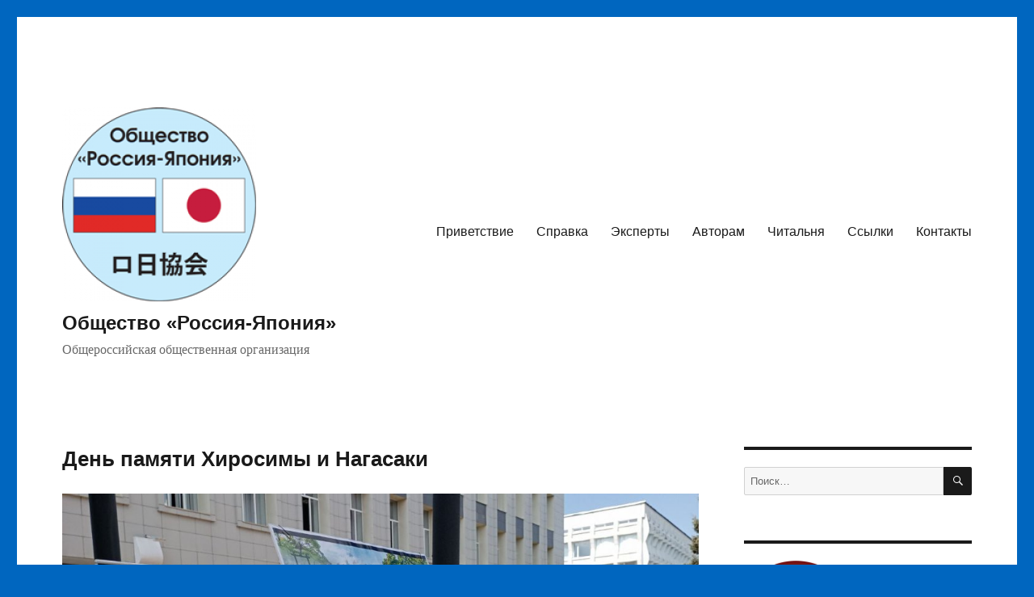

--- FILE ---
content_type: text/html; charset=UTF-8
request_url: https://russiajapansociety.ru/?p=39761
body_size: 77261
content:
<!DOCTYPE html>
<html lang="ru-RU" class="no-js">
<head>
	<meta charset="UTF-8">
	<meta name="viewport" content="width=device-width, initial-scale=1.0">
	<link rel="profile" href="https://gmpg.org/xfn/11">
		<script>
(function(html){html.className = html.className.replace(/\bno-js\b/,'js')})(document.documentElement);
//# sourceURL=twentysixteen_javascript_detection
</script>
<title>День памяти Хиросимы и Нагасаки - Общество «Россия-Япония»</title>

<!-- The SEO Framework Создано Сибрэ Вайэр -->
<meta name="robots" content="max-snippet:-1,max-image-preview:standard,max-video-preview:-1" />
<link rel="canonical" href="https://russiajapansociety.ru/?p=39761" />
<meta name="description" content="6 августа 2022 года перед зданием Дворца книги — Ульяновской областной научной библиотеки имени В.И. Ленина жители города смогли посетить интерактивную площадку…" />
<meta property="og:type" content="article" />
<meta property="og:locale" content="ru_RU" />
<meta property="og:site_name" content="Общество «Россия-Япония»" />
<meta property="og:title" content="День памяти Хиросимы и Нагасаки" />
<meta property="og:description" content="6 августа 2022 года перед зданием Дворца книги — Ульяновской областной научной библиотеки имени В.И. Ленина жители города смогли посетить интерактивную площадку «День памяти Хиросимы и Нагасаки»…" />
<meta property="og:url" content="https://russiajapansociety.ru/?p=39761" />
<meta property="og:image" content="https://russiajapansociety.ru/wp-content/uploads/2022/08/6b7cc441-074b-4b29-91c6-a3826df2078f-1.jpg" />
<meta property="og:image:width" content="1024" />
<meta property="og:image:height" content="576" />
<meta property="article:published_time" content="2022-08-13T07:01:00+00:00" />
<meta property="article:modified_time" content="2022-08-13T07:01:00+00:00" />
<meta name="twitter:card" content="summary_large_image" />
<meta name="twitter:title" content="День памяти Хиросимы и Нагасаки" />
<meta name="twitter:description" content="6 августа 2022 года перед зданием Дворца книги — Ульяновской областной научной библиотеки имени В.И. Ленина жители города смогли посетить интерактивную площадку «День памяти Хиросимы и Нагасаки»…" />
<meta name="twitter:image" content="https://russiajapansociety.ru/wp-content/uploads/2022/08/6b7cc441-074b-4b29-91c6-a3826df2078f-1.jpg" />
<script type="application/ld+json">{"@context":"https://schema.org","@graph":[{"@type":"WebSite","@id":"https://russiajapansociety.ru/#/schema/WebSite","url":"https://russiajapansociety.ru/","name":"Общество «Россия-Япония»","description":"Общероссийская общественная организация","inLanguage":"ru-RU","potentialAction":{"@type":"SearchAction","target":{"@type":"EntryPoint","urlTemplate":"https://russiajapansociety.ru/?s={search_term_string}"},"query-input":"required name=search_term_string"},"publisher":{"@type":"Organization","@id":"https://russiajapansociety.ru/#/schema/Organization","name":"Общество «Россия-Япония»","url":"https://russiajapansociety.ru/","logo":{"@type":"ImageObject","url":"https://russiajapansociety.ru/wp-content/uploads/2017/06/cropped-logo_rjs.png","contentUrl":"https://russiajapansociety.ru/wp-content/uploads/2017/06/cropped-logo_rjs.png","width":240,"height":240}}},{"@type":"WebPage","@id":"https://russiajapansociety.ru/?p=39761","url":"https://russiajapansociety.ru/?p=39761","name":"День памяти Хиросимы и Нагасаки - Общество «Россия-Япония»","description":"6 августа 2022 года перед зданием Дворца книги — Ульяновской областной научной библиотеки имени В.И. Ленина жители города смогли посетить интерактивную площадку…","inLanguage":"ru-RU","isPartOf":{"@id":"https://russiajapansociety.ru/#/schema/WebSite"},"breadcrumb":{"@type":"BreadcrumbList","@id":"https://russiajapansociety.ru/#/schema/BreadcrumbList","itemListElement":[{"@type":"ListItem","position":1,"item":"https://russiajapansociety.ru/","name":"Общество «Россия-Япония»"},{"@type":"ListItem","position":2,"item":"https://russiajapansociety.ru/?cat=2","name":"Рубрика: Новости"},{"@type":"ListItem","position":3,"name":"День памяти Хиросимы и Нагасаки"}]},"potentialAction":{"@type":"ReadAction","target":"https://russiajapansociety.ru/?p=39761"},"datePublished":"2022-08-13T07:01:00+00:00","dateModified":"2022-08-13T07:01:00+00:00","author":{"@type":"Person","@id":"https://russiajapansociety.ru/#/schema/Person/a92185f49d74cc615cbda33c1a7bb4e1","name":"Admin","description":"Администратор..."}}]}</script>
<!-- / The SEO Framework Создано Сибрэ Вайэр | 4.50ms meta | 0.26ms boot -->

<link rel="alternate" type="application/rss+xml" title="Общество «Россия-Япония» &raquo; Лента" href="https://russiajapansociety.ru/?feed=rss2" />
<link rel="alternate" type="application/rss+xml" title="Общество «Россия-Япония» &raquo; Лента комментариев" href="https://russiajapansociety.ru/?feed=comments-rss2" />
<link rel="alternate" title="oEmbed (JSON)" type="application/json+oembed" href="https://russiajapansociety.ru/index.php?rest_route=%2Foembed%2F1.0%2Fembed&#038;url=https%3A%2F%2Frussiajapansociety.ru%2F%3Fp%3D39761" />
<link rel="alternate" title="oEmbed (XML)" type="text/xml+oembed" href="https://russiajapansociety.ru/index.php?rest_route=%2Foembed%2F1.0%2Fembed&#038;url=https%3A%2F%2Frussiajapansociety.ru%2F%3Fp%3D39761&#038;format=xml" />
<style id='wp-img-auto-sizes-contain-inline-css'>
img:is([sizes=auto i],[sizes^="auto," i]){contain-intrinsic-size:3000px 1500px}
/*# sourceURL=wp-img-auto-sizes-contain-inline-css */
</style>
<link rel='stylesheet' id='dashicons-css' href='https://russiajapansociety.ru/wp-includes/css/dashicons.min.css?ver=6.9' media='all' />
<link rel='stylesheet' id='post-views-counter-frontend-css' href='https://russiajapansociety.ru/wp-content/plugins/post-views-counter/css/frontend.css?ver=1.7.3' media='all' />
<style id='wp-emoji-styles-inline-css'>

	img.wp-smiley, img.emoji {
		display: inline !important;
		border: none !important;
		box-shadow: none !important;
		height: 1em !important;
		width: 1em !important;
		margin: 0 0.07em !important;
		vertical-align: -0.1em !important;
		background: none !important;
		padding: 0 !important;
	}
/*# sourceURL=wp-emoji-styles-inline-css */
</style>
<style id='wp-block-library-inline-css'>
:root{--wp-block-synced-color:#7a00df;--wp-block-synced-color--rgb:122,0,223;--wp-bound-block-color:var(--wp-block-synced-color);--wp-editor-canvas-background:#ddd;--wp-admin-theme-color:#007cba;--wp-admin-theme-color--rgb:0,124,186;--wp-admin-theme-color-darker-10:#006ba1;--wp-admin-theme-color-darker-10--rgb:0,107,160.5;--wp-admin-theme-color-darker-20:#005a87;--wp-admin-theme-color-darker-20--rgb:0,90,135;--wp-admin-border-width-focus:2px}@media (min-resolution:192dpi){:root{--wp-admin-border-width-focus:1.5px}}.wp-element-button{cursor:pointer}:root .has-very-light-gray-background-color{background-color:#eee}:root .has-very-dark-gray-background-color{background-color:#313131}:root .has-very-light-gray-color{color:#eee}:root .has-very-dark-gray-color{color:#313131}:root .has-vivid-green-cyan-to-vivid-cyan-blue-gradient-background{background:linear-gradient(135deg,#00d084,#0693e3)}:root .has-purple-crush-gradient-background{background:linear-gradient(135deg,#34e2e4,#4721fb 50%,#ab1dfe)}:root .has-hazy-dawn-gradient-background{background:linear-gradient(135deg,#faaca8,#dad0ec)}:root .has-subdued-olive-gradient-background{background:linear-gradient(135deg,#fafae1,#67a671)}:root .has-atomic-cream-gradient-background{background:linear-gradient(135deg,#fdd79a,#004a59)}:root .has-nightshade-gradient-background{background:linear-gradient(135deg,#330968,#31cdcf)}:root .has-midnight-gradient-background{background:linear-gradient(135deg,#020381,#2874fc)}:root{--wp--preset--font-size--normal:16px;--wp--preset--font-size--huge:42px}.has-regular-font-size{font-size:1em}.has-larger-font-size{font-size:2.625em}.has-normal-font-size{font-size:var(--wp--preset--font-size--normal)}.has-huge-font-size{font-size:var(--wp--preset--font-size--huge)}.has-text-align-center{text-align:center}.has-text-align-left{text-align:left}.has-text-align-right{text-align:right}.has-fit-text{white-space:nowrap!important}#end-resizable-editor-section{display:none}.aligncenter{clear:both}.items-justified-left{justify-content:flex-start}.items-justified-center{justify-content:center}.items-justified-right{justify-content:flex-end}.items-justified-space-between{justify-content:space-between}.screen-reader-text{border:0;clip-path:inset(50%);height:1px;margin:-1px;overflow:hidden;padding:0;position:absolute;width:1px;word-wrap:normal!important}.screen-reader-text:focus{background-color:#ddd;clip-path:none;color:#444;display:block;font-size:1em;height:auto;left:5px;line-height:normal;padding:15px 23px 14px;text-decoration:none;top:5px;width:auto;z-index:100000}html :where(.has-border-color){border-style:solid}html :where([style*=border-top-color]){border-top-style:solid}html :where([style*=border-right-color]){border-right-style:solid}html :where([style*=border-bottom-color]){border-bottom-style:solid}html :where([style*=border-left-color]){border-left-style:solid}html :where([style*=border-width]){border-style:solid}html :where([style*=border-top-width]){border-top-style:solid}html :where([style*=border-right-width]){border-right-style:solid}html :where([style*=border-bottom-width]){border-bottom-style:solid}html :where([style*=border-left-width]){border-left-style:solid}html :where(img[class*=wp-image-]){height:auto;max-width:100%}:where(figure){margin:0 0 1em}html :where(.is-position-sticky){--wp-admin--admin-bar--position-offset:var(--wp-admin--admin-bar--height,0px)}@media screen and (max-width:600px){html :where(.is-position-sticky){--wp-admin--admin-bar--position-offset:0px}}

/*# sourceURL=wp-block-library-inline-css */
</style><style id='global-styles-inline-css'>
:root{--wp--preset--aspect-ratio--square: 1;--wp--preset--aspect-ratio--4-3: 4/3;--wp--preset--aspect-ratio--3-4: 3/4;--wp--preset--aspect-ratio--3-2: 3/2;--wp--preset--aspect-ratio--2-3: 2/3;--wp--preset--aspect-ratio--16-9: 16/9;--wp--preset--aspect-ratio--9-16: 9/16;--wp--preset--color--black: #000000;--wp--preset--color--cyan-bluish-gray: #abb8c3;--wp--preset--color--white: #fff;--wp--preset--color--pale-pink: #f78da7;--wp--preset--color--vivid-red: #cf2e2e;--wp--preset--color--luminous-vivid-orange: #ff6900;--wp--preset--color--luminous-vivid-amber: #fcb900;--wp--preset--color--light-green-cyan: #7bdcb5;--wp--preset--color--vivid-green-cyan: #00d084;--wp--preset--color--pale-cyan-blue: #8ed1fc;--wp--preset--color--vivid-cyan-blue: #0693e3;--wp--preset--color--vivid-purple: #9b51e0;--wp--preset--color--dark-gray: #1a1a1a;--wp--preset--color--medium-gray: #686868;--wp--preset--color--light-gray: #e5e5e5;--wp--preset--color--blue-gray: #4d545c;--wp--preset--color--bright-blue: #007acc;--wp--preset--color--light-blue: #9adffd;--wp--preset--color--dark-brown: #402b30;--wp--preset--color--medium-brown: #774e24;--wp--preset--color--dark-red: #640c1f;--wp--preset--color--bright-red: #ff675f;--wp--preset--color--yellow: #ffef8e;--wp--preset--gradient--vivid-cyan-blue-to-vivid-purple: linear-gradient(135deg,rgb(6,147,227) 0%,rgb(155,81,224) 100%);--wp--preset--gradient--light-green-cyan-to-vivid-green-cyan: linear-gradient(135deg,rgb(122,220,180) 0%,rgb(0,208,130) 100%);--wp--preset--gradient--luminous-vivid-amber-to-luminous-vivid-orange: linear-gradient(135deg,rgb(252,185,0) 0%,rgb(255,105,0) 100%);--wp--preset--gradient--luminous-vivid-orange-to-vivid-red: linear-gradient(135deg,rgb(255,105,0) 0%,rgb(207,46,46) 100%);--wp--preset--gradient--very-light-gray-to-cyan-bluish-gray: linear-gradient(135deg,rgb(238,238,238) 0%,rgb(169,184,195) 100%);--wp--preset--gradient--cool-to-warm-spectrum: linear-gradient(135deg,rgb(74,234,220) 0%,rgb(151,120,209) 20%,rgb(207,42,186) 40%,rgb(238,44,130) 60%,rgb(251,105,98) 80%,rgb(254,248,76) 100%);--wp--preset--gradient--blush-light-purple: linear-gradient(135deg,rgb(255,206,236) 0%,rgb(152,150,240) 100%);--wp--preset--gradient--blush-bordeaux: linear-gradient(135deg,rgb(254,205,165) 0%,rgb(254,45,45) 50%,rgb(107,0,62) 100%);--wp--preset--gradient--luminous-dusk: linear-gradient(135deg,rgb(255,203,112) 0%,rgb(199,81,192) 50%,rgb(65,88,208) 100%);--wp--preset--gradient--pale-ocean: linear-gradient(135deg,rgb(255,245,203) 0%,rgb(182,227,212) 50%,rgb(51,167,181) 100%);--wp--preset--gradient--electric-grass: linear-gradient(135deg,rgb(202,248,128) 0%,rgb(113,206,126) 100%);--wp--preset--gradient--midnight: linear-gradient(135deg,rgb(2,3,129) 0%,rgb(40,116,252) 100%);--wp--preset--font-size--small: 13px;--wp--preset--font-size--medium: 20px;--wp--preset--font-size--large: 36px;--wp--preset--font-size--x-large: 42px;--wp--preset--spacing--20: 0.44rem;--wp--preset--spacing--30: 0.67rem;--wp--preset--spacing--40: 1rem;--wp--preset--spacing--50: 1.5rem;--wp--preset--spacing--60: 2.25rem;--wp--preset--spacing--70: 3.38rem;--wp--preset--spacing--80: 5.06rem;--wp--preset--shadow--natural: 6px 6px 9px rgba(0, 0, 0, 0.2);--wp--preset--shadow--deep: 12px 12px 50px rgba(0, 0, 0, 0.4);--wp--preset--shadow--sharp: 6px 6px 0px rgba(0, 0, 0, 0.2);--wp--preset--shadow--outlined: 6px 6px 0px -3px rgb(255, 255, 255), 6px 6px rgb(0, 0, 0);--wp--preset--shadow--crisp: 6px 6px 0px rgb(0, 0, 0);}:where(.is-layout-flex){gap: 0.5em;}:where(.is-layout-grid){gap: 0.5em;}body .is-layout-flex{display: flex;}.is-layout-flex{flex-wrap: wrap;align-items: center;}.is-layout-flex > :is(*, div){margin: 0;}body .is-layout-grid{display: grid;}.is-layout-grid > :is(*, div){margin: 0;}:where(.wp-block-columns.is-layout-flex){gap: 2em;}:where(.wp-block-columns.is-layout-grid){gap: 2em;}:where(.wp-block-post-template.is-layout-flex){gap: 1.25em;}:where(.wp-block-post-template.is-layout-grid){gap: 1.25em;}.has-black-color{color: var(--wp--preset--color--black) !important;}.has-cyan-bluish-gray-color{color: var(--wp--preset--color--cyan-bluish-gray) !important;}.has-white-color{color: var(--wp--preset--color--white) !important;}.has-pale-pink-color{color: var(--wp--preset--color--pale-pink) !important;}.has-vivid-red-color{color: var(--wp--preset--color--vivid-red) !important;}.has-luminous-vivid-orange-color{color: var(--wp--preset--color--luminous-vivid-orange) !important;}.has-luminous-vivid-amber-color{color: var(--wp--preset--color--luminous-vivid-amber) !important;}.has-light-green-cyan-color{color: var(--wp--preset--color--light-green-cyan) !important;}.has-vivid-green-cyan-color{color: var(--wp--preset--color--vivid-green-cyan) !important;}.has-pale-cyan-blue-color{color: var(--wp--preset--color--pale-cyan-blue) !important;}.has-vivid-cyan-blue-color{color: var(--wp--preset--color--vivid-cyan-blue) !important;}.has-vivid-purple-color{color: var(--wp--preset--color--vivid-purple) !important;}.has-black-background-color{background-color: var(--wp--preset--color--black) !important;}.has-cyan-bluish-gray-background-color{background-color: var(--wp--preset--color--cyan-bluish-gray) !important;}.has-white-background-color{background-color: var(--wp--preset--color--white) !important;}.has-pale-pink-background-color{background-color: var(--wp--preset--color--pale-pink) !important;}.has-vivid-red-background-color{background-color: var(--wp--preset--color--vivid-red) !important;}.has-luminous-vivid-orange-background-color{background-color: var(--wp--preset--color--luminous-vivid-orange) !important;}.has-luminous-vivid-amber-background-color{background-color: var(--wp--preset--color--luminous-vivid-amber) !important;}.has-light-green-cyan-background-color{background-color: var(--wp--preset--color--light-green-cyan) !important;}.has-vivid-green-cyan-background-color{background-color: var(--wp--preset--color--vivid-green-cyan) !important;}.has-pale-cyan-blue-background-color{background-color: var(--wp--preset--color--pale-cyan-blue) !important;}.has-vivid-cyan-blue-background-color{background-color: var(--wp--preset--color--vivid-cyan-blue) !important;}.has-vivid-purple-background-color{background-color: var(--wp--preset--color--vivid-purple) !important;}.has-black-border-color{border-color: var(--wp--preset--color--black) !important;}.has-cyan-bluish-gray-border-color{border-color: var(--wp--preset--color--cyan-bluish-gray) !important;}.has-white-border-color{border-color: var(--wp--preset--color--white) !important;}.has-pale-pink-border-color{border-color: var(--wp--preset--color--pale-pink) !important;}.has-vivid-red-border-color{border-color: var(--wp--preset--color--vivid-red) !important;}.has-luminous-vivid-orange-border-color{border-color: var(--wp--preset--color--luminous-vivid-orange) !important;}.has-luminous-vivid-amber-border-color{border-color: var(--wp--preset--color--luminous-vivid-amber) !important;}.has-light-green-cyan-border-color{border-color: var(--wp--preset--color--light-green-cyan) !important;}.has-vivid-green-cyan-border-color{border-color: var(--wp--preset--color--vivid-green-cyan) !important;}.has-pale-cyan-blue-border-color{border-color: var(--wp--preset--color--pale-cyan-blue) !important;}.has-vivid-cyan-blue-border-color{border-color: var(--wp--preset--color--vivid-cyan-blue) !important;}.has-vivid-purple-border-color{border-color: var(--wp--preset--color--vivid-purple) !important;}.has-vivid-cyan-blue-to-vivid-purple-gradient-background{background: var(--wp--preset--gradient--vivid-cyan-blue-to-vivid-purple) !important;}.has-light-green-cyan-to-vivid-green-cyan-gradient-background{background: var(--wp--preset--gradient--light-green-cyan-to-vivid-green-cyan) !important;}.has-luminous-vivid-amber-to-luminous-vivid-orange-gradient-background{background: var(--wp--preset--gradient--luminous-vivid-amber-to-luminous-vivid-orange) !important;}.has-luminous-vivid-orange-to-vivid-red-gradient-background{background: var(--wp--preset--gradient--luminous-vivid-orange-to-vivid-red) !important;}.has-very-light-gray-to-cyan-bluish-gray-gradient-background{background: var(--wp--preset--gradient--very-light-gray-to-cyan-bluish-gray) !important;}.has-cool-to-warm-spectrum-gradient-background{background: var(--wp--preset--gradient--cool-to-warm-spectrum) !important;}.has-blush-light-purple-gradient-background{background: var(--wp--preset--gradient--blush-light-purple) !important;}.has-blush-bordeaux-gradient-background{background: var(--wp--preset--gradient--blush-bordeaux) !important;}.has-luminous-dusk-gradient-background{background: var(--wp--preset--gradient--luminous-dusk) !important;}.has-pale-ocean-gradient-background{background: var(--wp--preset--gradient--pale-ocean) !important;}.has-electric-grass-gradient-background{background: var(--wp--preset--gradient--electric-grass) !important;}.has-midnight-gradient-background{background: var(--wp--preset--gradient--midnight) !important;}.has-small-font-size{font-size: var(--wp--preset--font-size--small) !important;}.has-medium-font-size{font-size: var(--wp--preset--font-size--medium) !important;}.has-large-font-size{font-size: var(--wp--preset--font-size--large) !important;}.has-x-large-font-size{font-size: var(--wp--preset--font-size--x-large) !important;}
/*# sourceURL=global-styles-inline-css */
</style>

<style id='classic-theme-styles-inline-css'>
/*! This file is auto-generated */
.wp-block-button__link{color:#fff;background-color:#32373c;border-radius:9999px;box-shadow:none;text-decoration:none;padding:calc(.667em + 2px) calc(1.333em + 2px);font-size:1.125em}.wp-block-file__button{background:#32373c;color:#fff;text-decoration:none}
/*# sourceURL=/wp-includes/css/classic-themes.min.css */
</style>
<link rel='stylesheet' id='SFSImainCss-css' href='https://russiajapansociety.ru/wp-content/plugins/ultimate-social-media-icons/css/sfsi-style.css?ver=2.9.6' media='all' />
<link rel='stylesheet' id='genericons-css' href='https://russiajapansociety.ru/wp-content/themes/twentysixteen/genericons/genericons.css?ver=20251101' media='all' />
<link rel='stylesheet' id='twentysixteen-style-css' href='https://russiajapansociety.ru/wp-content/themes/twentysixteen/style.css?ver=20251202' media='all' />
<link rel='stylesheet' id='twentysixteen-block-style-css' href='https://russiajapansociety.ru/wp-content/themes/twentysixteen/css/blocks.css?ver=20240817' media='all' />
<script src="https://russiajapansociety.ru/wp-includes/js/jquery/jquery.min.js?ver=3.7.1" id="jquery-core-js"></script>
<script src="https://russiajapansociety.ru/wp-includes/js/jquery/jquery-migrate.min.js?ver=3.4.1" id="jquery-migrate-js"></script>
<script id="twentysixteen-script-js-extra">
var screenReaderText = {"expand":"\u0440\u0430\u0441\u043a\u0440\u044b\u0442\u044c \u0434\u043e\u0447\u0435\u0440\u043d\u0435\u0435 \u043c\u0435\u043d\u044e","collapse":"\u0441\u0432\u0435\u0440\u043d\u0443\u0442\u044c \u0434\u043e\u0447\u0435\u0440\u043d\u0435\u0435 \u043c\u0435\u043d\u044e"};
//# sourceURL=twentysixteen-script-js-extra
</script>
<script src="https://russiajapansociety.ru/wp-content/themes/twentysixteen/js/functions.js?ver=20230629" id="twentysixteen-script-js" defer data-wp-strategy="defer"></script>
<link rel="https://api.w.org/" href="https://russiajapansociety.ru/index.php?rest_route=/" /><link rel="alternate" title="JSON" type="application/json" href="https://russiajapansociety.ru/index.php?rest_route=/wp/v2/posts/39761" /><link rel="EditURI" type="application/rsd+xml" title="RSD" href="https://russiajapansociety.ru/xmlrpc.php?rsd" />
<meta name="follow.[base64]" content="gX7QeyrlxNLw06TAuC39"/><style id="custom-background-css">
body.custom-background { background-color: #0066bf; }
</style>
	<link rel="icon" href="https://russiajapansociety.ru/wp-content/uploads/2017/06/logo_rjs-150x150.png" sizes="32x32" />
<link rel="icon" href="https://russiajapansociety.ru/wp-content/uploads/2017/06/logo_rjs-e1500477184633.png" sizes="192x192" />
<link rel="apple-touch-icon" href="https://russiajapansociety.ru/wp-content/uploads/2017/06/logo_rjs-e1500477184633.png" />
<meta name="msapplication-TileImage" content="https://russiajapansociety.ru/wp-content/uploads/2017/06/logo_rjs-e1500477184633.png" />
<link rel="alternate" type="application/rss+xml" title="RSS" href="https://russiajapansociety.ru/rsslatest.xml" />		<style id="wp-custom-css">
			/*
Здесь можно добавить ваши CSS-стили.

Нажмите на значок помощи выше, чтобы узнать больше.

Правка: 25.03.2018
*/
body { font-size: 16px; }
h1 { font-size: 24px; }
h1.site-title { font-size: 24px; }
h1.entry-title { font-size: 26px; }
h2 { font-size: 20px; }
h2.entry-title { font-size: 26px; }
h3 { font-size: 18px; }
p.site-description { font-size: 16px; }
p.site-title { font-size: 24px; }
blockquote { font-size: 16px; }		</style>
		</head>

<body class="wp-singular post-template-default single single-post postid-39761 single-format-standard custom-background wp-custom-logo wp-embed-responsive wp-theme-twentysixteen sfsi_actvite_theme_default">
<div id="page" class="site">
	<div class="site-inner">
		<a class="skip-link screen-reader-text" href="#content">
			Перейти к содержимому		</a>

		<header id="masthead" class="site-header">
			<div class="site-header-main">
				<div class="site-branding">
					<a href="https://russiajapansociety.ru/" class="custom-logo-link" rel="home"><img width="240" height="240" src="https://russiajapansociety.ru/wp-content/uploads/2017/06/cropped-logo_rjs.png" class="custom-logo" alt="Общество «Россия-Япония»" decoding="async" fetchpriority="high" srcset="https://russiajapansociety.ru/wp-content/uploads/2017/06/cropped-logo_rjs.png 240w, https://russiajapansociety.ru/wp-content/uploads/2017/06/cropped-logo_rjs-150x150.png 150w" sizes="(max-width: 240px) 85vw, 240px" /></a>						<p class="site-title"><a href="https://russiajapansociety.ru/" rel="home" >Общество «Россия-Япония»</a></p>
												<p class="site-description">Общероссийская общественная организация</p>
									</div><!-- .site-branding -->

									<button id="menu-toggle" class="menu-toggle">Меню</button>

					<div id="site-header-menu" class="site-header-menu">
													<nav id="site-navigation" class="main-navigation" aria-label="Основное меню">
								<div class="menu-%d0%be%d1%81%d0%bd%d0%be%d0%b2%d0%bd%d0%be%d0%b5-%d0%bc%d0%b5%d0%bd%d1%8e-container"><ul id="menu-%d0%be%d1%81%d0%bd%d0%be%d0%b2%d0%bd%d0%be%d0%b5-%d0%bc%d0%b5%d0%bd%d1%8e" class="primary-menu"><li id="menu-item-179" class="menu-item menu-item-type-post_type menu-item-object-page menu-item-179"><a href="https://russiajapansociety.ru/?page_id=177">Приветствие</a></li>
<li id="menu-item-25" class="menu-item menu-item-type-post_type menu-item-object-page menu-item-25"><a href="https://russiajapansociety.ru/?page_id=15">Справка</a></li>
<li id="menu-item-22165" class="menu-item menu-item-type-post_type menu-item-object-page menu-item-22165"><a href="https://russiajapansociety.ru/?page_id=22162">Эксперты</a></li>
<li id="menu-item-10390" class="menu-item menu-item-type-post_type menu-item-object-page menu-item-10390"><a href="https://russiajapansociety.ru/?page_id=10388">Авторам</a></li>
<li id="menu-item-35" class="menu-item menu-item-type-post_type menu-item-object-page menu-item-35"><a href="https://russiajapansociety.ru/?page_id=30">Читальня</a></li>
<li id="menu-item-152" class="menu-item menu-item-type-post_type menu-item-object-page menu-item-152"><a href="https://russiajapansociety.ru/?page_id=149">Ссылки</a></li>
<li id="menu-item-36" class="menu-item menu-item-type-post_type menu-item-object-page menu-item-36"><a href="https://russiajapansociety.ru/?page_id=32">Контакты</a></li>
</ul></div>							</nav><!-- .main-navigation -->
						
											</div><!-- .site-header-menu -->
							</div><!-- .site-header-main -->

					</header><!-- .site-header -->

		<div id="content" class="site-content">

<div id="primary" class="content-area">
	<main id="main" class="site-main">
		
<article id="post-39761" class="post-39761 post type-post status-publish format-standard has-post-thumbnail hentry category-rjs tag-106 tag-109 tag-7">
	<header class="entry-header">
		<h1 class="entry-title">День памяти Хиросимы и Нагасаки</h1>	</header><!-- .entry-header -->

	
	
		<div class="post-thumbnail">
			<img width="1024" height="576" src="https://russiajapansociety.ru/wp-content/uploads/2022/08/6b7cc441-074b-4b29-91c6-a3826df2078f-1.jpg" class="attachment-post-thumbnail size-post-thumbnail wp-post-image" alt="" decoding="async" srcset="https://russiajapansociety.ru/wp-content/uploads/2022/08/6b7cc441-074b-4b29-91c6-a3826df2078f-1.jpg 1024w, https://russiajapansociety.ru/wp-content/uploads/2022/08/6b7cc441-074b-4b29-91c6-a3826df2078f-1-300x169.jpg 300w, https://russiajapansociety.ru/wp-content/uploads/2022/08/6b7cc441-074b-4b29-91c6-a3826df2078f-1-768x432.jpg 768w" sizes="(max-width: 709px) 85vw, (max-width: 909px) 67vw, (max-width: 984px) 60vw, (max-width: 1362px) 62vw, 840px" />	</div><!-- .post-thumbnail -->

	
	<div class="entry-content">
		<p>6 августа 2022 года перед зданием Дворца книги &#8212; Ульяновской областной научной библиотеки имени В.И. Ленина жители города смогли посетить интерактивную площадку &#171;День памяти Хиросимы и Нагасаки&#187;, которую подготовил Центр японской культуры. Для всех желающих была предоставлена книжно-иллюстративная выставка, где читатели могли ознакомиться с историей атомных бомбардировок Хиросимы и Нагасаки и их дальнейшими последствиями. А на мастер-классе по оригами жители города научились складывать бумажного журавлика &#8212; символ добра и мира.</p>
<p><span id="more-39761"></span></p>
<div id='gallery-1' class='gallery galleryid-39761 gallery-columns-2 gallery-size-medium'><figure class='gallery-item'>
			<div class='gallery-icon landscape'>
				<a href='https://russiajapansociety.ru/?attachment_id=39762'><img decoding="async" width="300" height="169" src="https://russiajapansociety.ru/wp-content/uploads/2022/08/6b7cc441-074b-4b29-91c6-a3826df2078f-300x169.jpg" class="attachment-medium size-medium" alt="" srcset="https://russiajapansociety.ru/wp-content/uploads/2022/08/6b7cc441-074b-4b29-91c6-a3826df2078f-300x169.jpg 300w, https://russiajapansociety.ru/wp-content/uploads/2022/08/6b7cc441-074b-4b29-91c6-a3826df2078f-768x432.jpg 768w, https://russiajapansociety.ru/wp-content/uploads/2022/08/6b7cc441-074b-4b29-91c6-a3826df2078f.jpg 1024w" sizes="(max-width: 300px) 85vw, 300px" /></a>
			</div></figure><figure class='gallery-item'>
			<div class='gallery-icon portrait'>
				<a href='https://russiajapansociety.ru/?attachment_id=39763'><img decoding="async" width="226" height="300" src="https://russiajapansociety.ru/wp-content/uploads/2022/08/e1490717-26ff-4de1-903d-a01a2906a439-226x300.jpg" class="attachment-medium size-medium" alt="" srcset="https://russiajapansociety.ru/wp-content/uploads/2022/08/e1490717-26ff-4de1-903d-a01a2906a439-226x300.jpg 226w, https://russiajapansociety.ru/wp-content/uploads/2022/08/e1490717-26ff-4de1-903d-a01a2906a439.jpg 768w" sizes="(max-width: 226px) 85vw, 226px" /></a>
			</div></figure><figure class='gallery-item'>
			<div class='gallery-icon landscape'>
				<a href='https://russiajapansociety.ru/?attachment_id=39764'><img loading="lazy" decoding="async" width="300" height="226" src="https://russiajapansociety.ru/wp-content/uploads/2022/08/ef5dfa8e-e1f8-443c-9e27-416dd9f5c6e6-300x226.jpg" class="attachment-medium size-medium" alt="" srcset="https://russiajapansociety.ru/wp-content/uploads/2022/08/ef5dfa8e-e1f8-443c-9e27-416dd9f5c6e6-300x226.jpg 300w, https://russiajapansociety.ru/wp-content/uploads/2022/08/ef5dfa8e-e1f8-443c-9e27-416dd9f5c6e6-768x578.jpg 768w, https://russiajapansociety.ru/wp-content/uploads/2022/08/ef5dfa8e-e1f8-443c-9e27-416dd9f5c6e6.jpg 1020w" sizes="auto, (max-width: 300px) 85vw, 300px" /></a>
			</div></figure><figure class='gallery-item'>
			<div class='gallery-icon landscape'>
				<a href='https://russiajapansociety.ru/?attachment_id=39765'><img loading="lazy" decoding="async" width="300" height="226" src="https://russiajapansociety.ru/wp-content/uploads/2022/08/f730d63c-161e-49b7-9cc2-fb8c5b51104e-300x226.jpg" class="attachment-medium size-medium" alt="" srcset="https://russiajapansociety.ru/wp-content/uploads/2022/08/f730d63c-161e-49b7-9cc2-fb8c5b51104e-300x226.jpg 300w, https://russiajapansociety.ru/wp-content/uploads/2022/08/f730d63c-161e-49b7-9cc2-fb8c5b51104e-768x578.jpg 768w, https://russiajapansociety.ru/wp-content/uploads/2022/08/f730d63c-161e-49b7-9cc2-fb8c5b51104e.jpg 1020w" sizes="auto, (max-width: 300px) 85vw, 300px" /></a>
			</div></figure>
		</div>

<p><em>Центр японской культуры ОГБУК &#171;Дворец книги&#187; Ульяновска</em></p>
<div class="post-views content-post post-39761 entry-meta load-static">
				<span class="post-views-icon dashicons dashicons-chart-bar"></span> <span class="post-views-label">Post Views:</span> <span class="post-views-count">436</span>
			</div>
<script type="text/javascript">(function(w,doc) {
if (!w.__utlWdgt ) {
    w.__utlWdgt = true;
    var d = doc, s = d.createElement('script'), g = 'getElementsByTagName';
    s.type = 'text/javascript'; s.charset='UTF-8'; s.async = true;
    s.src = ('https:' == w.location.protocol ? 'https' : 'http')  + '://w.uptolike.com/widgets/v1/uptolike.js';
    var h=d[g]('body')[0];
    h.appendChild(s);
}})(window,document);
</script>
<div style="text-align:left;" data-lang="ru" data-url="https://russiajapansociety.ru/?p=39761" data-mobile-view="true" data-share-size="30" data-like-text-enable="false" data-background-alpha="0.0" data-pid="cmsrussiajapansocietyru" data-mode="share" data-background-color="#ffffff" data-share-shape="round-rectangle" data-share-counter-size="12" data-icon-color="#ffffff" data-mobile-sn-ids="fb.vk.tw.wh.ok.vb." data-text-color="#000000" data-buttons-color="#FFFFFF" data-counter-background-color="#ffffff" data-share-counter-type="common" data-orientation="horizontal" data-following-enable="false" data-sn-ids="fb.vk.tw.ok.wh." data-preview-mobile="false" data-selection-enable="true" data-exclude-show-more="false" data-share-style="1" data-counter-background-alpha="1.0" data-top-button="false" class="uptolike-buttons" ></div>

<div class="author-info">
	<div class="author-avatar">
		<img alt='' src='https://secure.gravatar.com/avatar/d322d2b0b4bb36d5f81b0dc9c8dac16109ee174f02ff72a362732b084b3acb86?s=42&#038;r=g' srcset='https://secure.gravatar.com/avatar/d322d2b0b4bb36d5f81b0dc9c8dac16109ee174f02ff72a362732b084b3acb86?s=84&#038;r=g 2x' class='avatar avatar-42 photo' height='42' width='42' loading='lazy' decoding='async'/>	</div><!-- .author-avatar -->

	<div class="author-description">
		<h2 class="author-title"><span class="author-heading">Автор:</span> Admin</h2>

		<p class="author-bio">
			Администратор			<a class="author-link" href="https://russiajapansociety.ru/?author=1" rel="author">
				Посмотреть все записи автора Admin			</a>
		</p><!-- .author-bio -->
	</div><!-- .author-description -->
</div><!-- .author-info -->
	</div><!-- .entry-content -->

	<footer class="entry-footer">
		<span class="byline"><img alt='' src='https://secure.gravatar.com/avatar/d322d2b0b4bb36d5f81b0dc9c8dac16109ee174f02ff72a362732b084b3acb86?s=49&#038;r=g' srcset='https://secure.gravatar.com/avatar/d322d2b0b4bb36d5f81b0dc9c8dac16109ee174f02ff72a362732b084b3acb86?s=98&#038;r=g 2x' class='avatar avatar-49 photo' height='49' width='49' loading='lazy' decoding='async'/><span class="screen-reader-text">Автор </span><span class="author vcard"><a class="url fn n" href="https://russiajapansociety.ru/?author=1">Admin</a></span></span><span class="posted-on"><span class="screen-reader-text">Опубликовано </span><a href="https://russiajapansociety.ru/?p=39761" rel="bookmark"><time class="entry-date published updated" datetime="2022-08-13T10:01:00+03:00">13.08.2022</time></a></span><span class="cat-links"><span class="screen-reader-text">Рубрики </span><a href="https://russiajapansociety.ru/?cat=2" rel="category">Новости</a></span><span class="tags-links"><span class="screen-reader-text">Метки </span><a href="https://russiajapansociety.ru/?tag=%d0%bc%d0%b5%d1%80%d0%be%d0%bf%d1%80%d0%b8%d1%8f%d1%82%d0%b8%d1%8f" rel="tag">мероприятия</a>, <a href="https://russiajapansociety.ru/?tag=%d0%be%d0%b1%d1%89%d0%b5%d1%81%d1%82%d0%b2%d0%be" rel="tag">общество</a>, <a href="https://russiajapansociety.ru/?tag=%d1%83%d0%bb%d1%8c%d1%8f%d0%bd%d0%be%d0%b2%d1%81%d0%ba" rel="tag">Ульяновск</a></span>			</footer><!-- .entry-footer -->
</article><!-- #post-39761 -->

	<nav class="navigation post-navigation" aria-label="Записи">
		<h2 class="screen-reader-text">Навигация по записям</h2>
		<div class="nav-links"><div class="nav-previous"><a href="https://russiajapansociety.ru/?p=39758" rel="prev"><span class="meta-nav" aria-hidden="true">Назад</span> <span class="screen-reader-text">Предыдущая запись:</span> <span class="post-title">Опрос показал, что более 40% японцев негативно расценивают перестановки в правительстве</span></a></div><div class="nav-next"><a href="https://russiajapansociety.ru/?p=39768" rel="next"><span class="meta-nav" aria-hidden="true">Далее</span> <span class="screen-reader-text">Следующая запись:</span> <span class="post-title">Экс-посол РФ: Токио дает сигнал Москве об интересе к контактам</span></a></div></div>
	</nav>
	</main><!-- .site-main -->

	
</div><!-- .content-area -->


	<aside id="secondary" class="sidebar widget-area">
		<section id="search-2" class="widget widget_search">
<form role="search" method="get" class="search-form" action="https://russiajapansociety.ru/">
	<label>
		<span class="screen-reader-text">
			Искать:		</span>
		<input type="search" class="search-field" placeholder="Поиск&hellip;" value="" name="s" />
	</label>
	<button type="submit" class="search-submit"><span class="screen-reader-text">
		Поиск	</span></button>
</form>
</section><section id="media_image-2" class="widget widget_media_image"><a href="https://internationalchodievfoundation.com/" target="_blank"><img width="300" height="112" src="https://russiajapansociety.ru/wp-content/uploads/2021/09/icf_logo-300x112.png" class="image wp-image-32025  attachment-medium size-medium" alt="" style="max-width: 100%; height: auto;" decoding="async" loading="lazy" srcset="https://russiajapansociety.ru/wp-content/uploads/2021/09/icf_logo-300x112.png 300w, https://russiajapansociety.ru/wp-content/uploads/2021/09/icf_logo-1024x381.png 1024w, https://russiajapansociety.ru/wp-content/uploads/2021/09/icf_logo-768x286.png 768w, https://russiajapansociety.ru/wp-content/uploads/2021/09/icf_logo-1200x447.png 1200w, https://russiajapansociety.ru/wp-content/uploads/2021/09/icf_logo.png 1426w" sizes="auto, (max-width: 300px) 85vw, 300px" /></a></section><section id="custom_html-5" class="widget_text widget widget_custom_html"><h2 class="widget-title">Журнал</h2><div class="textwidget custom-html-widget"><p align="justify" style="text-transform:uppercase; background-color:Gold;"><a href="http://eastasiajournal.ru/" target="_blank" rel="noopener">Восточная Азия: факты и аналитика</a></p></div></section><section id="custom_html-7" class="widget_text widget widget_custom_html"><h2 class="widget-title">Книга</h2><div class="textwidget custom-html-widget"><p  style="background-color:Gold;" align="justify"><a href="/?p=72704" target="_blank" rel="noopener">Гуманитарное сотрудничество стран АТР. Международная научная конференция. Москва, 23 апреля 2025 г. : тезисы докладов. М.: ИKCA PAH, 2025.</a></p></div></section><section id="custom_html-6" class="widget_text widget widget_custom_html"><h2 class="widget-title">Сети</h2><div class="textwidget custom-html-widget">VK: <a href="https://vk.com/public217747996" target="_blank" rel="noopener">Московское отделение ОРЯ</a>
<br />
T: <a href="https://t.me/ifesras_fanclub" target="_blank" rel="noopener">Фан-клуб ИДВ РАН</a></div></section><section id="archives-2" class="widget widget_archive"><h2 class="widget-title">Архивы</h2>		<label class="screen-reader-text" for="archives-dropdown-2">Архивы</label>
		<select id="archives-dropdown-2" name="archive-dropdown">
			
			<option value="">Выберите месяц</option>
				<option value='https://russiajapansociety.ru/?m=202601'> Январь 2026 </option>
	<option value='https://russiajapansociety.ru/?m=202512'> Декабрь 2025 </option>
	<option value='https://russiajapansociety.ru/?m=202511'> Ноябрь 2025 </option>
	<option value='https://russiajapansociety.ru/?m=202510'> Октябрь 2025 </option>
	<option value='https://russiajapansociety.ru/?m=202509'> Сентябрь 2025 </option>
	<option value='https://russiajapansociety.ru/?m=202508'> Август 2025 </option>
	<option value='https://russiajapansociety.ru/?m=202507'> Июль 2025 </option>
	<option value='https://russiajapansociety.ru/?m=202506'> Июнь 2025 </option>
	<option value='https://russiajapansociety.ru/?m=202505'> Май 2025 </option>
	<option value='https://russiajapansociety.ru/?m=202504'> Апрель 2025 </option>
	<option value='https://russiajapansociety.ru/?m=202503'> Март 2025 </option>
	<option value='https://russiajapansociety.ru/?m=202502'> Февраль 2025 </option>
	<option value='https://russiajapansociety.ru/?m=202501'> Январь 2025 </option>
	<option value='https://russiajapansociety.ru/?m=202412'> Декабрь 2024 </option>
	<option value='https://russiajapansociety.ru/?m=202411'> Ноябрь 2024 </option>
	<option value='https://russiajapansociety.ru/?m=202410'> Октябрь 2024 </option>
	<option value='https://russiajapansociety.ru/?m=202409'> Сентябрь 2024 </option>
	<option value='https://russiajapansociety.ru/?m=202408'> Август 2024 </option>
	<option value='https://russiajapansociety.ru/?m=202407'> Июль 2024 </option>
	<option value='https://russiajapansociety.ru/?m=202406'> Июнь 2024 </option>
	<option value='https://russiajapansociety.ru/?m=202405'> Май 2024 </option>
	<option value='https://russiajapansociety.ru/?m=202404'> Апрель 2024 </option>
	<option value='https://russiajapansociety.ru/?m=202403'> Март 2024 </option>
	<option value='https://russiajapansociety.ru/?m=202402'> Февраль 2024 </option>
	<option value='https://russiajapansociety.ru/?m=202401'> Январь 2024 </option>
	<option value='https://russiajapansociety.ru/?m=202312'> Декабрь 2023 </option>
	<option value='https://russiajapansociety.ru/?m=202311'> Ноябрь 2023 </option>
	<option value='https://russiajapansociety.ru/?m=202310'> Октябрь 2023 </option>
	<option value='https://russiajapansociety.ru/?m=202309'> Сентябрь 2023 </option>
	<option value='https://russiajapansociety.ru/?m=202308'> Август 2023 </option>
	<option value='https://russiajapansociety.ru/?m=202307'> Июль 2023 </option>
	<option value='https://russiajapansociety.ru/?m=202306'> Июнь 2023 </option>
	<option value='https://russiajapansociety.ru/?m=202305'> Май 2023 </option>
	<option value='https://russiajapansociety.ru/?m=202304'> Апрель 2023 </option>
	<option value='https://russiajapansociety.ru/?m=202303'> Март 2023 </option>
	<option value='https://russiajapansociety.ru/?m=202302'> Февраль 2023 </option>
	<option value='https://russiajapansociety.ru/?m=202301'> Январь 2023 </option>
	<option value='https://russiajapansociety.ru/?m=202212'> Декабрь 2022 </option>
	<option value='https://russiajapansociety.ru/?m=202211'> Ноябрь 2022 </option>
	<option value='https://russiajapansociety.ru/?m=202210'> Октябрь 2022 </option>
	<option value='https://russiajapansociety.ru/?m=202209'> Сентябрь 2022 </option>
	<option value='https://russiajapansociety.ru/?m=202208'> Август 2022 </option>
	<option value='https://russiajapansociety.ru/?m=202207'> Июль 2022 </option>
	<option value='https://russiajapansociety.ru/?m=202206'> Июнь 2022 </option>
	<option value='https://russiajapansociety.ru/?m=202205'> Май 2022 </option>
	<option value='https://russiajapansociety.ru/?m=202204'> Апрель 2022 </option>
	<option value='https://russiajapansociety.ru/?m=202203'> Март 2022 </option>
	<option value='https://russiajapansociety.ru/?m=202202'> Февраль 2022 </option>
	<option value='https://russiajapansociety.ru/?m=202201'> Январь 2022 </option>
	<option value='https://russiajapansociety.ru/?m=202112'> Декабрь 2021 </option>
	<option value='https://russiajapansociety.ru/?m=202111'> Ноябрь 2021 </option>
	<option value='https://russiajapansociety.ru/?m=202110'> Октябрь 2021 </option>
	<option value='https://russiajapansociety.ru/?m=202109'> Сентябрь 2021 </option>
	<option value='https://russiajapansociety.ru/?m=202108'> Август 2021 </option>
	<option value='https://russiajapansociety.ru/?m=202107'> Июль 2021 </option>
	<option value='https://russiajapansociety.ru/?m=202106'> Июнь 2021 </option>
	<option value='https://russiajapansociety.ru/?m=202105'> Май 2021 </option>
	<option value='https://russiajapansociety.ru/?m=202104'> Апрель 2021 </option>
	<option value='https://russiajapansociety.ru/?m=202103'> Март 2021 </option>
	<option value='https://russiajapansociety.ru/?m=202102'> Февраль 2021 </option>
	<option value='https://russiajapansociety.ru/?m=202101'> Январь 2021 </option>
	<option value='https://russiajapansociety.ru/?m=202012'> Декабрь 2020 </option>
	<option value='https://russiajapansociety.ru/?m=202011'> Ноябрь 2020 </option>
	<option value='https://russiajapansociety.ru/?m=202010'> Октябрь 2020 </option>
	<option value='https://russiajapansociety.ru/?m=202009'> Сентябрь 2020 </option>
	<option value='https://russiajapansociety.ru/?m=202008'> Август 2020 </option>
	<option value='https://russiajapansociety.ru/?m=202007'> Июль 2020 </option>
	<option value='https://russiajapansociety.ru/?m=202006'> Июнь 2020 </option>
	<option value='https://russiajapansociety.ru/?m=202005'> Май 2020 </option>
	<option value='https://russiajapansociety.ru/?m=202004'> Апрель 2020 </option>
	<option value='https://russiajapansociety.ru/?m=202003'> Март 2020 </option>
	<option value='https://russiajapansociety.ru/?m=202002'> Февраль 2020 </option>
	<option value='https://russiajapansociety.ru/?m=202001'> Январь 2020 </option>
	<option value='https://russiajapansociety.ru/?m=201912'> Декабрь 2019 </option>
	<option value='https://russiajapansociety.ru/?m=201911'> Ноябрь 2019 </option>
	<option value='https://russiajapansociety.ru/?m=201910'> Октябрь 2019 </option>
	<option value='https://russiajapansociety.ru/?m=201909'> Сентябрь 2019 </option>
	<option value='https://russiajapansociety.ru/?m=201908'> Август 2019 </option>
	<option value='https://russiajapansociety.ru/?m=201907'> Июль 2019 </option>
	<option value='https://russiajapansociety.ru/?m=201906'> Июнь 2019 </option>
	<option value='https://russiajapansociety.ru/?m=201905'> Май 2019 </option>
	<option value='https://russiajapansociety.ru/?m=201904'> Апрель 2019 </option>
	<option value='https://russiajapansociety.ru/?m=201903'> Март 2019 </option>
	<option value='https://russiajapansociety.ru/?m=201902'> Февраль 2019 </option>
	<option value='https://russiajapansociety.ru/?m=201901'> Январь 2019 </option>
	<option value='https://russiajapansociety.ru/?m=201812'> Декабрь 2018 </option>
	<option value='https://russiajapansociety.ru/?m=201811'> Ноябрь 2018 </option>
	<option value='https://russiajapansociety.ru/?m=201810'> Октябрь 2018 </option>
	<option value='https://russiajapansociety.ru/?m=201809'> Сентябрь 2018 </option>
	<option value='https://russiajapansociety.ru/?m=201808'> Август 2018 </option>
	<option value='https://russiajapansociety.ru/?m=201807'> Июль 2018 </option>
	<option value='https://russiajapansociety.ru/?m=201806'> Июнь 2018 </option>
	<option value='https://russiajapansociety.ru/?m=201805'> Май 2018 </option>
	<option value='https://russiajapansociety.ru/?m=201804'> Апрель 2018 </option>
	<option value='https://russiajapansociety.ru/?m=201803'> Март 2018 </option>
	<option value='https://russiajapansociety.ru/?m=201802'> Февраль 2018 </option>
	<option value='https://russiajapansociety.ru/?m=201801'> Январь 2018 </option>
	<option value='https://russiajapansociety.ru/?m=201712'> Декабрь 2017 </option>
	<option value='https://russiajapansociety.ru/?m=201711'> Ноябрь 2017 </option>
	<option value='https://russiajapansociety.ru/?m=201710'> Октябрь 2017 </option>
	<option value='https://russiajapansociety.ru/?m=201709'> Сентябрь 2017 </option>
	<option value='https://russiajapansociety.ru/?m=201708'> Август 2017 </option>
	<option value='https://russiajapansociety.ru/?m=201707'> Июль 2017 </option>
	<option value='https://russiajapansociety.ru/?m=201706'> Июнь 2017 </option>

		</select>

			<script>
( ( dropdownId ) => {
	const dropdown = document.getElementById( dropdownId );
	function onSelectChange() {
		setTimeout( () => {
			if ( 'escape' === dropdown.dataset.lastkey ) {
				return;
			}
			if ( dropdown.value ) {
				document.location.href = dropdown.value;
			}
		}, 250 );
	}
	function onKeyUp( event ) {
		if ( 'Escape' === event.key ) {
			dropdown.dataset.lastkey = 'escape';
		} else {
			delete dropdown.dataset.lastkey;
		}
	}
	function onClick() {
		delete dropdown.dataset.lastkey;
	}
	dropdown.addEventListener( 'keyup', onKeyUp );
	dropdown.addEventListener( 'click', onClick );
	dropdown.addEventListener( 'change', onSelectChange );
})( "archives-dropdown-2" );

//# sourceURL=WP_Widget_Archives%3A%3Awidget
</script>
</section><section id="categories-2" class="widget widget_categories"><h2 class="widget-title">Рубрики</h2><nav aria-label="Рубрики">
			<ul>
					<li class="cat-item cat-item-303"><a href="https://russiajapansociety.ru/?cat=303">Terra incognita</a> (6)
</li>
	<li class="cat-item cat-item-357"><a href="https://russiajapansociety.ru/?cat=357">Авторские публикации</a> (233)
<ul class='children'>
	<li class="cat-item cat-item-355"><a href="https://russiajapansociety.ru/?cat=355">Публикации Амира Хисамутдинова</a> (17)
</li>
	<li class="cat-item cat-item-356"><a href="https://russiajapansociety.ru/?cat=356">Публикации Константина Саркисова</a> (32)
</li>
	<li class="cat-item cat-item-405"><a href="https://russiajapansociety.ru/?cat=405">Статьи</a> (20)
</li>
	<li class="cat-item cat-item-296"><a href="https://russiajapansociety.ru/?cat=296">Эссе Михаила Ефимова</a> (144)
</li>
	<li class="cat-item cat-item-244"><a href="https://russiajapansociety.ru/?cat=244">Япония в пяти чувствах</a> (14)
</li>
	<li class="cat-item cat-item-552"><a href="https://russiajapansociety.ru/?cat=552">Япония: beyond кимоно</a> (2)
</li>
</ul>
</li>
	<li class="cat-item cat-item-12"><a href="https://russiajapansociety.ru/?cat=12">Издания</a> (434)
<ul class='children'>
	<li class="cat-item cat-item-366"><a href="https://russiajapansociety.ru/?cat=366">Большая библиотека японской поэзии</a> (22)
</li>
	<li class="cat-item cat-item-372"><a href="https://russiajapansociety.ru/?cat=372">Окно в Японию</a> (214)
</li>
</ul>
</li>
	<li class="cat-item cat-item-315"><a href="https://russiajapansociety.ru/?cat=315">Мнение экспертов</a> (116)
</li>
	<li class="cat-item cat-item-2"><a href="https://russiajapansociety.ru/?cat=2">Новости</a> (21&nbsp;373)
</li>
	<li class="cat-item cat-item-43"><a href="https://russiajapansociety.ru/?cat=43">Объявления</a> (731)
</li>
	<li class="cat-item cat-item-121"><a href="https://russiajapansociety.ru/?cat=121">Поэзия</a> (9)
</li>
	<li class="cat-item cat-item-183"><a href="https://russiajapansociety.ru/?cat=183">Россия глазами японцев</a> (21)
</li>
	<li class="cat-item cat-item-584"><a href="https://russiajapansociety.ru/?cat=584">Современная культура</a> (2)
</li>
	<li class="cat-item cat-item-263"><a href="https://russiajapansociety.ru/?cat=263">Фотогалерея</a> (128)
</li>
	<li class="cat-item cat-item-280"><a href="https://russiajapansociety.ru/?cat=280">Центральное правление ОРЯ</a> (93)
</li>
	<li class="cat-item cat-item-40"><a href="https://russiajapansociety.ru/?cat=40">Япония в сюжетах</a> (100)
</li>
	<li class="cat-item cat-item-5"><a href="https://russiajapansociety.ru/?cat=5">Япония глазами россиян</a> (184)
</li>
			</ul>

			</nav></section><section id="custom_html-4" class="widget_text widget widget_custom_html"><h2 class="widget-title">Персоналии</h2><div class="textwidget custom-html-widget"><ol>
<li><a href="https://nikbara.ru" target="_blank" rel="noopener">Барамыгин Николай</a></li>
<li><a href="/?page_id=61469">Горчакова Татьяна</a></li>
<li><a href="http://realbigant.com/chronicle" target="_blank" rel="noopener">Дворянкин Александр</a></li>
<li><a href="https://www.facebook.com/liudmila.dokashenko" target="_blank" rel="noopener">Докашенко Людмила</a></li>
<li><a href="/?page_id=41791">Дуткина Галина</a></li>
<li><a href="https://www.facebook.com/dyakovama" target="_blank" rel="noopener">Дьякова Марина</a></li>
<li><a href="https://www.facebook.com/vadim.zanin" target="_blank" rel="noopener">Занин Вадим</a></li>
<li><a href="https://www.facebook.com/oleg.zakharov.581" target="_blank" rel="noopener">Захаров Олег</a></li>
<li><a href="/?page_id=3076">Казаков Олег</a></li>
<li><a href="/?page_id=1739">Кириченко Мария</a></li>
<li><a href="https://www.facebook.com/galina.kochneva" target="_blank" rel="noopener">Кочнева Галина</a></li>
<li><a href="https://www.facebook.com/profile.php?id=100006304120995" target="_blank" rel="noopener">Крайнова Ирина</a></li>
<li><a href="https://www.facebook.com/profile.php?id=100004473543704" target="_blank" rel="noopener">Мандрашов Игорь</a></li>
<li><a href="https://www.facebook.com/Tanya.Naumova" target="_blank" rel="noopener">Наумова Татьяна</a></li>
<li><a href="https://www.facebook.com/irina.pourik" target="_blank" rel="noopener">Пурик Ирина</a></li>
<li><a href="https://amur-japan.ru/" target="_blank" rel="noopener">Синельникова Марина</a></li>
<li><a href="https://www.facebook.com/rikishial" target="_blank" rel="noopener">Такэда Рикиси</a></li>
<li><a href="https://www.facebook.com/profile.php?id=100003418608543" target="_blank" rel="noopener">Федотов Вячеслав</a></li>
<li><a href="http://shevchenko.haikukonkurs.ru" target="_blank" rel="noopener">Шевченко Игорь</a></li>
</ol></div></section><section id="tag_cloud-2" class="widget widget_tag_cloud"><h2 class="widget-title">Метки</h2><nav aria-label="Метки"><div class="tagcloud"><ul class='wp-tag-cloud' role='list'>
	<li><a href="https://russiajapansociety.ru/?tag=g7" class="tag-cloud-link tag-link-332 tag-link-position-1" style="font-size: 1em;">G7</a></li>
	<li><a href="https://russiajapansociety.ru/?tag=%d0%b0%d1%8d%d1%81" class="tag-cloud-link tag-link-187 tag-link-position-2" style="font-size: 1em;">АЭС</a></li>
	<li><a href="https://russiajapansociety.ru/?tag=%d0%ba%d0%bd%d0%b4%d1%80" class="tag-cloud-link tag-link-104 tag-link-position-3" style="font-size: 1em;">КНДР</a></li>
	<li><a href="https://russiajapansociety.ru/?tag=%d0%ba%d0%b8%d1%82%d0%b0%d0%b9" class="tag-cloud-link tag-link-105 tag-link-position-4" style="font-size: 1em;">Китай</a></li>
	<li><a href="https://russiajapansociety.ru/?tag=%d0%bc%d0%be%d1%81%d0%ba%d0%b2%d0%b0" class="tag-cloud-link tag-link-3 tag-link-position-5" style="font-size: 1em;">Москва</a></li>
	<li><a href="https://russiajapansociety.ru/?tag=%d1%80%d0%b5%d1%81%d0%bf%d1%83%d0%b1%d0%bb%d0%b8%d0%ba%d0%b0-%d0%ba%d0%be%d1%80%d0%b5%d1%8f" class="tag-cloud-link tag-link-130 tag-link-position-6" style="font-size: 1em;">Республика Корея</a></li>
	<li><a href="https://russiajapansociety.ru/?tag=%d1%80%d0%be%d1%81%d1%81%d0%b8%d1%8f" class="tag-cloud-link tag-link-117 tag-link-position-7" style="font-size: 1em;">Россия</a></li>
	<li><a href="https://russiajapansociety.ru/?tag=%d1%81%d1%88%d0%b0" class="tag-cloud-link tag-link-103 tag-link-position-8" style="font-size: 1em;">США</a></li>
	<li><a href="https://russiajapansociety.ru/?tag=%d1%83%d0%ba%d1%80%d0%b0%d0%b8%d0%bd%d0%b0" class="tag-cloud-link tag-link-81 tag-link-position-9" style="font-size: 1em;">Украина</a></li>
	<li><a href="https://russiajapansociety.ru/?tag=%d1%8f%d0%bf%d0%be%d0%bd%d0%b8%d1%8f" class="tag-cloud-link tag-link-15 tag-link-position-10" style="font-size: 1em;">Япония</a></li>
	<li><a href="https://russiajapansociety.ru/?tag=%d0%b1%d0%b5%d0%b7%d0%be%d0%bf%d0%b0%d1%81%d0%bd%d0%be%d1%81%d1%82%d1%8c" class="tag-cloud-link tag-link-46 tag-link-position-11" style="font-size: 1em;">безопасность</a></li>
	<li><a href="https://russiajapansociety.ru/?tag=%d0%b1%d0%b8%d0%b7%d0%bd%d0%b5%d1%81" class="tag-cloud-link tag-link-179 tag-link-position-12" style="font-size: 1em;">бизнес</a></li>
	<li><a href="https://russiajapansociety.ru/?tag=%d0%b2%d1%8b%d1%81%d1%82%d0%b0%d0%b2%d0%ba%d0%b8" class="tag-cloud-link tag-link-141 tag-link-position-13" style="font-size: 1em;">выставки</a></li>
	<li><a href="https://russiajapansociety.ru/?tag=%d0%b4%d0%b8%d0%bf%d0%bb%d0%be%d0%bc%d0%b0%d1%82%d0%b8%d1%8f" class="tag-cloud-link tag-link-134 tag-link-position-14" style="font-size: 1em;">дипломатия</a></li>
	<li><a href="https://russiajapansociety.ru/?tag=%d0%b7%d0%b4%d1%80%d0%b0%d0%b2%d0%be%d0%be%d1%85%d1%80%d0%b0%d0%bd%d0%b5%d0%bd%d0%b8%d0%b5" class="tag-cloud-link tag-link-72 tag-link-position-15" style="font-size: 1em;">здравоохранение</a></li>
	<li><a href="https://russiajapansociety.ru/?tag=%d0%b8%d0%bd%d0%be%d1%81%d1%82%d1%80%d0%b0%d0%bd%d1%86%d1%8b" class="tag-cloud-link tag-link-205 tag-link-position-16" style="font-size: 1em;">иностранцы</a></li>
	<li><a href="https://russiajapansociety.ru/?tag=%d0%b8%d1%81%d1%81%d0%bb%d0%b5%d0%b4%d0%be%d0%b2%d0%b0%d0%bd%d0%b8%d1%8f" class="tag-cloud-link tag-link-39 tag-link-position-17" style="font-size: 1em;">исследования</a></li>
	<li><a href="https://russiajapansociety.ru/?tag=%d0%b8%d1%81%d1%82%d0%be%d1%80%d0%b8%d1%8f" class="tag-cloud-link tag-link-70 tag-link-position-18" style="font-size: 1em;">история</a></li>
	<li><a href="https://russiajapansociety.ru/?tag=%d0%ba%d0%be%d0%bd%d1%84%d0%bb%d0%b8%d0%ba%d1%82" class="tag-cloud-link tag-link-185 tag-link-position-19" style="font-size: 1em;">конфликт</a></li>
	<li><a href="https://russiajapansociety.ru/?tag=%d0%ba%d1%80%d0%b8%d0%bc%d0%b8%d0%bd%d0%b0%d0%bb" class="tag-cloud-link tag-link-133 tag-link-position-20" style="font-size: 1em;">криминал</a></li>
	<li><a href="https://russiajapansociety.ru/?tag=%d0%ba%d1%83%d0%bb%d1%8c%d1%82%d1%83%d1%80%d0%b0" class="tag-cloud-link tag-link-35 tag-link-position-21" style="font-size: 1em;">культура</a></li>
	<li><a href="https://russiajapansociety.ru/?tag=%d0%bb%d1%8e%d0%b4%d0%b8" class="tag-cloud-link tag-link-42 tag-link-position-22" style="font-size: 1em;">люди</a></li>
	<li><a href="https://russiajapansociety.ru/?tag=%d0%bd%d0%b0%d1%83%d0%ba%d0%b0" class="tag-cloud-link tag-link-30 tag-link-position-23" style="font-size: 1em;">наука</a></li>
	<li><a href="https://russiajapansociety.ru/?tag=%d0%be%d0%b1%d0%be%d1%80%d0%be%d0%bd%d0%b0" class="tag-cloud-link tag-link-98 tag-link-position-24" style="font-size: 1em;">оборона</a></li>
	<li><a href="https://russiajapansociety.ru/?tag=%d0%be%d0%b1%d1%80%d0%b0%d0%b7%d0%be%d0%b2%d0%b0%d0%bd%d0%b8%d0%b5" class="tag-cloud-link tag-link-41 tag-link-position-25" style="font-size: 1em;">образование</a></li>
	<li><a href="https://russiajapansociety.ru/?tag=%d0%be%d0%b1%d1%89%d0%b5%d1%81%d1%82%d0%b2%d0%be" class="tag-cloud-link tag-link-109 tag-link-position-26" style="font-size: 1em;">общество</a></li>
	<li><a href="https://russiajapansociety.ru/?tag=%d0%bf%d0%b0%d0%bc%d1%8f%d1%82%d1%8c" class="tag-cloud-link tag-link-188 tag-link-position-27" style="font-size: 1em;">память</a></li>
	<li><a href="https://russiajapansociety.ru/?tag=%d0%bf%d0%b5%d1%80%d0%b5%d0%b3%d0%be%d0%b2%d0%be%d1%80%d1%8b" class="tag-cloud-link tag-link-32 tag-link-position-28" style="font-size: 1em;">переговоры</a></li>
	<li><a href="https://russiajapansociety.ru/?tag=periodicals" class="tag-cloud-link tag-link-89 tag-link-position-29" style="font-size: 1em;">периодика</a></li>
	<li><a href="https://russiajapansociety.ru/?tag=%d0%bf%d0%be%d0%bb%d0%b8%d1%82%d0%b8%d0%ba%d0%b0" class="tag-cloud-link tag-link-45 tag-link-position-30" style="font-size: 1em;">политика</a></li>
	<li><a href="https://russiajapansociety.ru/?tag=%d0%bf%d0%be%d0%bc%d0%be%d1%89%d1%8c" class="tag-cloud-link tag-link-299 tag-link-position-31" style="font-size: 1em;">помощь</a></li>
	<li><a href="https://russiajapansociety.ru/?tag=%d0%bf%d1%80%d0%be%d0%b7%d0%b0" class="tag-cloud-link tag-link-6 tag-link-position-32" style="font-size: 1em;">проза</a></li>
	<li><a href="https://russiajapansociety.ru/?tag=%d0%bf%d1%80%d0%be%d0%b8%d1%81%d1%88%d0%b5%d1%81%d1%82%d0%b2%d0%b8%d1%8f" class="tag-cloud-link tag-link-75 tag-link-position-33" style="font-size: 1em;">происшествия</a></li>
	<li><a href="https://russiajapansociety.ru/?tag=%d1%81%d0%bf%d0%be%d1%80%d1%82" class="tag-cloud-link tag-link-38 tag-link-position-34" style="font-size: 1em;">спорт</a></li>
	<li><a href="https://russiajapansociety.ru/?tag=%d1%81%d1%82%d0%b8%d1%85%d0%b8%d1%8f" class="tag-cloud-link tag-link-180 tag-link-position-35" style="font-size: 1em;">стихия</a></li>
	<li><a href="https://russiajapansociety.ru/?tag=%d1%82%d0%b5%d1%85%d0%bd%d0%be%d0%bb%d0%be%d0%b3%d0%b8%d0%b8" class="tag-cloud-link tag-link-36 tag-link-position-36" style="font-size: 1em;">технологии</a></li>
	<li><a href="https://russiajapansociety.ru/?tag=%d1%82%d0%be%d1%80%d0%b3%d0%be%d0%b2%d0%bb%d1%8f" class="tag-cloud-link tag-link-55 tag-link-position-37" style="font-size: 1em;">торговля</a></li>
	<li><a href="https://russiajapansociety.ru/?tag=%d1%82%d1%80%d0%b0%d0%b4%d0%b8%d1%86%d0%b8%d0%b8" class="tag-cloud-link tag-link-123 tag-link-position-38" style="font-size: 1em;">традиции</a></li>
	<li><a href="https://russiajapansociety.ru/?tag=%d1%82%d1%80%d0%b0%d0%bd%d1%81%d0%bf%d0%be%d1%80%d1%82" class="tag-cloud-link tag-link-73 tag-link-position-39" style="font-size: 1em;">транспорт</a></li>
	<li><a href="https://russiajapansociety.ru/?tag=%d1%82%d1%83%d1%80%d0%b8%d0%b7%d0%bc" class="tag-cloud-link tag-link-18 tag-link-position-40" style="font-size: 1em;">туризм</a></li>
	<li><a href="https://russiajapansociety.ru/?tag=%d1%84%d0%b5%d1%81%d1%82%d0%b8%d0%b2%d0%b0%d0%bb%d0%b8" class="tag-cloud-link tag-link-252 tag-link-position-41" style="font-size: 1em;">фестивали</a></li>
	<li><a href="https://russiajapansociety.ru/?tag=%d1%84%d0%b8%d0%bd%d0%b0%d0%bd%d1%81%d1%8b" class="tag-cloud-link tag-link-131 tag-link-position-42" style="font-size: 1em;">финансы</a></li>
	<li><a href="https://russiajapansociety.ru/?tag=%d1%8d%d0%ba%d0%be%d0%bb%d0%be%d0%b3%d0%b8%d1%8f" class="tag-cloud-link tag-link-50 tag-link-position-43" style="font-size: 1em;">экология</a></li>
	<li><a href="https://russiajapansociety.ru/?tag=%d1%8d%d0%ba%d0%be%d0%bd%d0%be%d0%bc%d0%b8%d0%ba%d0%b0" class="tag-cloud-link tag-link-28 tag-link-position-44" style="font-size: 1em;">экономика</a></li>
	<li><a href="https://russiajapansociety.ru/?tag=%d1%8d%d0%bd%d0%b5%d1%80%d0%b3%d0%b5%d1%82%d0%b8%d0%ba%d0%b0" class="tag-cloud-link tag-link-59 tag-link-position-45" style="font-size: 1em;">энергетика</a></li>
</ul>
</div>
</nav></section><section id="meta-2" class="widget widget_meta"><h2 class="widget-title">Мета</h2><nav aria-label="Мета">
		<ul>
						<li><a href="https://russiajapansociety.ru/wp-login.php">Войти</a></li>
			<li><a href="https://russiajapansociety.ru/?feed=rss2">Лента записей</a></li>
			<li><a href="https://russiajapansociety.ru/?feed=comments-rss2">Лента комментариев</a></li>

			<li><a href="https://ru.wordpress.org/">WordPress.org</a></li>
		</ul>

		</nav></section>	</aside><!-- .sidebar .widget-area -->

		</div><!-- .site-content -->

		<footer id="colophon" class="site-footer">
							<nav class="main-navigation" aria-label="Основное меню подвала">
					<div class="menu-%d0%be%d1%81%d0%bd%d0%be%d0%b2%d0%bd%d0%be%d0%b5-%d0%bc%d0%b5%d0%bd%d1%8e-container"><ul id="menu-%d0%be%d1%81%d0%bd%d0%be%d0%b2%d0%bd%d0%be%d0%b5-%d0%bc%d0%b5%d0%bd%d1%8e-1" class="primary-menu"><li class="menu-item menu-item-type-post_type menu-item-object-page menu-item-179"><a href="https://russiajapansociety.ru/?page_id=177">Приветствие</a></li>
<li class="menu-item menu-item-type-post_type menu-item-object-page menu-item-25"><a href="https://russiajapansociety.ru/?page_id=15">Справка</a></li>
<li class="menu-item menu-item-type-post_type menu-item-object-page menu-item-22165"><a href="https://russiajapansociety.ru/?page_id=22162">Эксперты</a></li>
<li class="menu-item menu-item-type-post_type menu-item-object-page menu-item-10390"><a href="https://russiajapansociety.ru/?page_id=10388">Авторам</a></li>
<li class="menu-item menu-item-type-post_type menu-item-object-page menu-item-35"><a href="https://russiajapansociety.ru/?page_id=30">Читальня</a></li>
<li class="menu-item menu-item-type-post_type menu-item-object-page menu-item-152"><a href="https://russiajapansociety.ru/?page_id=149">Ссылки</a></li>
<li class="menu-item menu-item-type-post_type menu-item-object-page menu-item-36"><a href="https://russiajapansociety.ru/?page_id=32">Контакты</a></li>
</ul></div>				</nav><!-- .main-navigation -->
			
			
			<div class="site-info">
								<span class="site-title"><a href="https://russiajapansociety.ru/" rel="home">Общество «Россия-Япония»</a></span>
								<a href="https://ru.wordpress.org/" class="imprint">
					Сайт работает на WordPress				</a>
			</div><!-- .site-info -->
		</footer><!-- .site-footer -->
	</div><!-- .site-inner -->
</div><!-- .site -->

                <!--facebook like and share js -->
                <div id="fb-root"></div>
                <script>
                    (function(d, s, id) {
                        var js, fjs = d.getElementsByTagName(s)[0];
                        if (d.getElementById(id)) return;
                        js = d.createElement(s);
                        js.id = id;
                        js.src = "https://connect.facebook.net/en_US/sdk.js#xfbml=1&version=v3.2";
                        fjs.parentNode.insertBefore(js, fjs);
                    }(document, 'script', 'facebook-jssdk'));
                </script>
                <div class="sfsiplus_footerLnk" style="margin: 0 auto;z-index:1000; text-align: center;"><a href="https://www.ultimatelysocial.com/usm-premium/?utm_source=usmi_settings_page&utm_campaign=footer_credit_new&utm_medium=banner" target="new">Wordpress Social Share Plugin </a> powered by Ultimatelysocial</div><script>
window.addEventListener('sfsi_functions_loaded', function() {
    if (typeof sfsi_responsive_toggle == 'function') {
        sfsi_responsive_toggle(0);
        // console.log('sfsi_responsive_toggle');

    }
})
</script>
    <script>
        window.addEventListener('sfsi_functions_loaded', function () {
            if (typeof sfsi_plugin_version == 'function') {
                sfsi_plugin_version(2.77);
            }
        });

        function sfsi_processfurther(ref) {
            var feed_id = '[base64]';
            var feedtype = 8;
            var email = jQuery(ref).find('input[name="email"]').val();
            var filter = /^(([^<>()[\]\\.,;:\s@\"]+(\.[^<>()[\]\\.,;:\s@\"]+)*)|(\".+\"))@((\[[0-9]{1,3}\.[0-9]{1,3}\.[0-9]{1,3}\.[0-9]{1,3}\])|(([a-zA-Z\-0-9]+\.)+[a-zA-Z]{2,}))$/;
            if ((email != "Enter your email") && (filter.test(email))) {
                if (feedtype == "8") {
                    var url = "https://api.follow.it/subscription-form/" + feed_id + "/" + feedtype;
                    window.open(url, "popupwindow", "scrollbars=yes,width=1080,height=760");
                    return true;
                }
            } else {
                alert("Please enter email address");
                jQuery(ref).find('input[name="email"]').focus();
                return false;
            }
        }
    </script>
    <style type="text/css" aria-selected="true">
        .sfsi_subscribe_Popinner {
             width: 100% !important;

            height: auto !important;

         padding: 18px 0px !important;

            background-color: #ffffff !important;
        }

        .sfsi_subscribe_Popinner form {
            margin: 0 20px !important;
        }

        .sfsi_subscribe_Popinner h5 {
            font-family: Helvetica,Arial,sans-serif !important;

             font-weight: bold !important;   color:#000000 !important; font-size: 16px !important;   text-align:center !important; margin: 0 0 10px !important;
            padding: 0 !important;
        }

        .sfsi_subscription_form_field {
            margin: 5px 0 !important;
            width: 100% !important;
            display: inline-flex;
            display: -webkit-inline-flex;
        }

        .sfsi_subscription_form_field input {
            width: 100% !important;
            padding: 10px 0px !important;
        }

        .sfsi_subscribe_Popinner input[type=email] {
         font-family: Helvetica,Arial,sans-serif !important;   font-style:normal !important;   font-size:14px !important; text-align: center !important;        }

        .sfsi_subscribe_Popinner input[type=email]::-webkit-input-placeholder {

         font-family: Helvetica,Arial,sans-serif !important;   font-style:normal !important;  font-size: 14px !important;   text-align:center !important;        }

        .sfsi_subscribe_Popinner input[type=email]:-moz-placeholder {
            /* Firefox 18- */
         font-family: Helvetica,Arial,sans-serif !important;   font-style:normal !important;   font-size: 14px !important;   text-align:center !important;
        }

        .sfsi_subscribe_Popinner input[type=email]::-moz-placeholder {
            /* Firefox 19+ */
         font-family: Helvetica,Arial,sans-serif !important;   font-style: normal !important;
              font-size: 14px !important;   text-align:center !important;        }

        .sfsi_subscribe_Popinner input[type=email]:-ms-input-placeholder {

            font-family: Helvetica,Arial,sans-serif !important;  font-style:normal !important;   font-size:14px !important;
         text-align: center !important;        }

        .sfsi_subscribe_Popinner input[type=submit] {

         font-family: Helvetica,Arial,sans-serif !important;   font-weight: bold !important;   color:#000000 !important; font-size: 16px !important;   text-align:center !important; background-color: #dedede !important;        }

                .sfsi_shortcode_container {
            float: left;
        }

        .sfsi_shortcode_container .norm_row .sfsi_wDiv {
            position: relative !important;
        }

        .sfsi_shortcode_container .sfsi_holders {
            display: none;
        }

            </style>

    <script src="https://russiajapansociety.ru/wp-includes/js/jquery/ui/core.min.js?ver=1.13.3" id="jquery-ui-core-js"></script>
<script src="https://russiajapansociety.ru/wp-content/plugins/ultimate-social-media-icons/js/shuffle/modernizr.custom.min.js?ver=6.9" id="SFSIjqueryModernizr-js"></script>
<script src="https://russiajapansociety.ru/wp-content/plugins/ultimate-social-media-icons/js/shuffle/jquery.shuffle.min.js?ver=6.9" id="SFSIjqueryShuffle-js"></script>
<script src="https://russiajapansociety.ru/wp-content/plugins/ultimate-social-media-icons/js/shuffle/random-shuffle-min.js?ver=6.9" id="SFSIjqueryrandom-shuffle-js"></script>
<script id="SFSICustomJs-js-extra">
var sfsi_icon_ajax_object = {"nonce":"37bdcf5149","ajax_url":"https://russiajapansociety.ru/wp-admin/admin-ajax.php","plugin_url":"https://russiajapansociety.ru/wp-content/plugins/ultimate-social-media-icons/"};
//# sourceURL=SFSICustomJs-js-extra
</script>
<script src="https://russiajapansociety.ru/wp-content/plugins/ultimate-social-media-icons/js/custom.js?ver=2.9.6" id="SFSICustomJs-js"></script>
<script id="wp-emoji-settings" type="application/json">
{"baseUrl":"https://s.w.org/images/core/emoji/17.0.2/72x72/","ext":".png","svgUrl":"https://s.w.org/images/core/emoji/17.0.2/svg/","svgExt":".svg","source":{"concatemoji":"https://russiajapansociety.ru/wp-includes/js/wp-emoji-release.min.js?ver=6.9"}}
</script>
<script type="module">
/*! This file is auto-generated */
const a=JSON.parse(document.getElementById("wp-emoji-settings").textContent),o=(window._wpemojiSettings=a,"wpEmojiSettingsSupports"),s=["flag","emoji"];function i(e){try{var t={supportTests:e,timestamp:(new Date).valueOf()};sessionStorage.setItem(o,JSON.stringify(t))}catch(e){}}function c(e,t,n){e.clearRect(0,0,e.canvas.width,e.canvas.height),e.fillText(t,0,0);t=new Uint32Array(e.getImageData(0,0,e.canvas.width,e.canvas.height).data);e.clearRect(0,0,e.canvas.width,e.canvas.height),e.fillText(n,0,0);const a=new Uint32Array(e.getImageData(0,0,e.canvas.width,e.canvas.height).data);return t.every((e,t)=>e===a[t])}function p(e,t){e.clearRect(0,0,e.canvas.width,e.canvas.height),e.fillText(t,0,0);var n=e.getImageData(16,16,1,1);for(let e=0;e<n.data.length;e++)if(0!==n.data[e])return!1;return!0}function u(e,t,n,a){switch(t){case"flag":return n(e,"\ud83c\udff3\ufe0f\u200d\u26a7\ufe0f","\ud83c\udff3\ufe0f\u200b\u26a7\ufe0f")?!1:!n(e,"\ud83c\udde8\ud83c\uddf6","\ud83c\udde8\u200b\ud83c\uddf6")&&!n(e,"\ud83c\udff4\udb40\udc67\udb40\udc62\udb40\udc65\udb40\udc6e\udb40\udc67\udb40\udc7f","\ud83c\udff4\u200b\udb40\udc67\u200b\udb40\udc62\u200b\udb40\udc65\u200b\udb40\udc6e\u200b\udb40\udc67\u200b\udb40\udc7f");case"emoji":return!a(e,"\ud83e\u1fac8")}return!1}function f(e,t,n,a){let r;const o=(r="undefined"!=typeof WorkerGlobalScope&&self instanceof WorkerGlobalScope?new OffscreenCanvas(300,150):document.createElement("canvas")).getContext("2d",{willReadFrequently:!0}),s=(o.textBaseline="top",o.font="600 32px Arial",{});return e.forEach(e=>{s[e]=t(o,e,n,a)}),s}function r(e){var t=document.createElement("script");t.src=e,t.defer=!0,document.head.appendChild(t)}a.supports={everything:!0,everythingExceptFlag:!0},new Promise(t=>{let n=function(){try{var e=JSON.parse(sessionStorage.getItem(o));if("object"==typeof e&&"number"==typeof e.timestamp&&(new Date).valueOf()<e.timestamp+604800&&"object"==typeof e.supportTests)return e.supportTests}catch(e){}return null}();if(!n){if("undefined"!=typeof Worker&&"undefined"!=typeof OffscreenCanvas&&"undefined"!=typeof URL&&URL.createObjectURL&&"undefined"!=typeof Blob)try{var e="postMessage("+f.toString()+"("+[JSON.stringify(s),u.toString(),c.toString(),p.toString()].join(",")+"));",a=new Blob([e],{type:"text/javascript"});const r=new Worker(URL.createObjectURL(a),{name:"wpTestEmojiSupports"});return void(r.onmessage=e=>{i(n=e.data),r.terminate(),t(n)})}catch(e){}i(n=f(s,u,c,p))}t(n)}).then(e=>{for(const n in e)a.supports[n]=e[n],a.supports.everything=a.supports.everything&&a.supports[n],"flag"!==n&&(a.supports.everythingExceptFlag=a.supports.everythingExceptFlag&&a.supports[n]);var t;a.supports.everythingExceptFlag=a.supports.everythingExceptFlag&&!a.supports.flag,a.supports.everything||((t=a.source||{}).concatemoji?r(t.concatemoji):t.wpemoji&&t.twemoji&&(r(t.twemoji),r(t.wpemoji)))});
//# sourceURL=https://russiajapansociety.ru/wp-includes/js/wp-emoji-loader.min.js
</script>
</body>
</html>


--- FILE ---
content_type: application/javascript;charset=utf-8
request_url: https://w.uptolike.com/widgets/v1/version.js?cb=cb__utl_cb_share_1769387790017232
body_size: 396
content:
cb__utl_cb_share_1769387790017232('1ea92d09c43527572b24fe052f11127b');

--- FILE ---
content_type: application/javascript;charset=utf-8
request_url: https://w.uptolike.com/widgets/v1/widgets-batch.js?params=JTVCJTdCJTIycGlkJTIyJTNBJTIyY21zcnVzc2lhamFwYW5zb2NpZXR5cnUlMjIlMkMlMjJ1cmwlMjIlM0ElMjJodHRwcyUzQSUyRiUyRnJ1c3NpYWphcGFuc29jaWV0eS5ydSUyRiUzRnAlM0QzOTc2MSUyMiU3RCU1RA==&mode=0&callback=callback__utl_cb_share_17693877906964
body_size: 385
content:
callback__utl_cb_share_17693877906964([{
    "pid": "1688278",
    "subId": 5,
    "initialCounts": {"fb":0,"tw":0,"tb":0,"ok":0,"vk":0,"ps":0,"gp":0,"mr":0,"lj":0,"li":0,"sp":0,"su":0,"ms":0,"fs":0,"bl":0,"dg":0,"sb":0,"bd":0,"rb":0,"ip":0,"ev":0,"bm":0,"em":0,"pr":0,"vd":0,"dl":0,"pn":0,"my":0,"ln":0,"in":0,"yt":0,"rss":0,"oi":0,"fk":0,"fm":0,"li":0,"sc":0,"st":0,"vm":0,"wm":0,"4s":0,"gg":0,"dd":0,"ya":0,"gt":0,"wh":0,"4t":0,"ul":0,"vb":0,"tm":0},
    "forceUpdate": ["fb","ok","vk","ps","gp","mr","my"],
    "extMet": false,
    "url": "https%3A%2F%2Frussiajapansociety.ru%2F%3Fp%3D39761",
    "urlWithToken": "https%3A%2F%2Frussiajapansociety.ru%2F%3Fp%3D39761%26_utl_t%3DXX",
    "intScr" : false,
    "intId" : 0,
    "exclExt": false
}
])